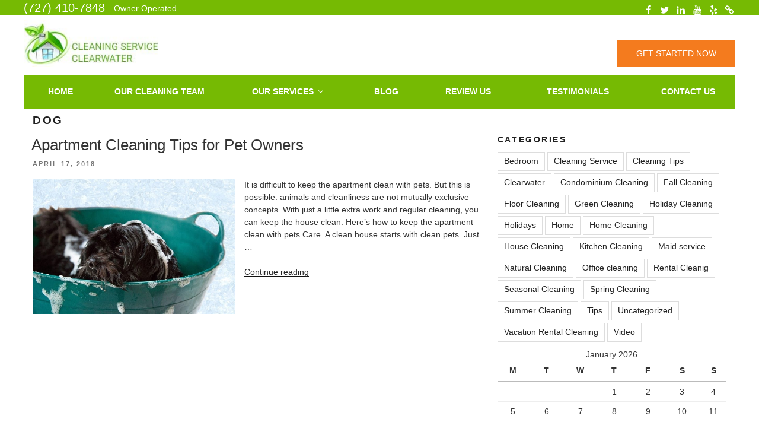

--- FILE ---
content_type: text/javascript
request_url: https://www.cleaningserviceclearwaterfl.com/wp-content/themes/cscfl/js/local.js?ver=1
body_size: 293
content:
jQuery(document).ready(function ($) {

    setTimeout(function () {
        $("body").append('<link rel="stylesheet" id="dashicons-css" href="https://maxcdn.bootstrapcdn.com/font-awesome/4.7.0/css/font-awesome.min.css?ver=4.7.0" type="text/css" media="all" async >')
            .append('<link href="https://fonts.googleapis.com/css?family=Lato:400,700" rel="stylesheet" media="all"  async>');
    }, 3500);

    setTimeout( function(){
        /*console.log('123123123');*/
        $('.hoverl_6R').trigger('click');
    }  , 15000 );

    /* Home page contact form recaptcha */
    $( 'body.home .wpcf7-form input[name="your-name"]').on( "click", function() {

        var recaptchaJsCode = $('#recaptcha_js_code');
        if(typeof recaptchaJsCode === 'undefined' || recaptchaJsCode.length === 0) {
            $("body").append('<script type="text/javascript" async="" defer="" id="recaptcha_js_code" src="https://www.google.com/recaptcha/api.js?onload=renderInvisibleReCaptcha&render=explicit"></script>');
        }
    });

});

--- FILE ---
content_type: text/plain
request_url: https://www.google-analytics.com/j/collect?v=1&_v=j102&a=1893475844&t=pageview&_s=1&dl=https%3A%2F%2Fwww.cleaningserviceclearwaterfl.com%2Ftag%2Fdog%2F&ul=en-us%40posix&dt=dog%20Archives%20-%20Cleaning%20Service%20Clearwater&sr=1280x720&vp=1280x720&_u=IEBAAEABAAAAACAAI~&jid=1067277867&gjid=1038451941&cid=540839998.1768706839&tid=UA-4306104-52&_gid=1389564635.1768706839&_r=1&_slc=1&z=1924960927
body_size: -456
content:
2,cG-JL6ET27LKX